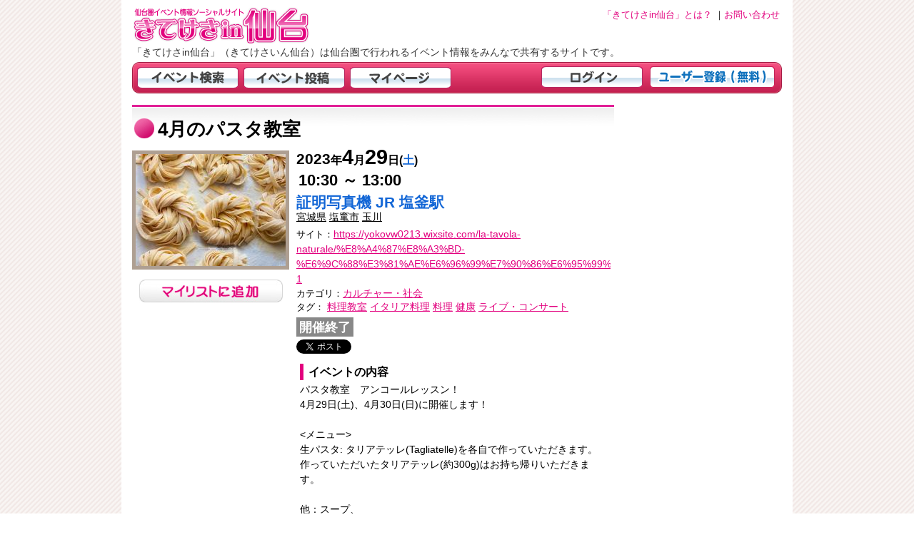

--- FILE ---
content_type: text/html
request_url: https://kitekesain.com/evtdisp.php?id=41858
body_size: 16790
content:
<!DOCTYPE html>
<html lang="ja">
<head prefix="og: https://ogp.me/ns# fb: https://ogp.me/ns/fb#">
<meta charset="UTF-8">
<meta name="format-detection" content="telephone=no">
<meta name="viewport" content="width=device-width, initial-scale=1.0, minimum-scale=1.0, maximum-scale=1.0, user-scalable=yes">
<meta name="description" content="仙台市・宮城県のイベント情報の投稿サイト。仙台市・宮城県で行われるイベント情報や観光情報をみんなで共有します。仙台市・宮城県の週末のお出かけにも役立つ情報がいっぱいです。">
<meta name="keywords" content="仙台市,宮城県,イベント,おでかけ,お祭り,ライブ,コンサート,音楽,キャンペーン,展示会,参加,きてけさいん">
<meta property="og:local" content="ja_JP">
<meta property="og:site_name" content="きてけさいん仙台（きてけさin仙台）">
<meta property="og:url" content="https://kitekesain.com/">
<meta property="og:title" content="仙台市:宮城県のイベント＆おでかけ 投稿サイト">
<meta property="og:description" content="仙台市・宮城県のイベント情報の投稿サイト。仙台市・宮城県で行われるイベント情報や観光情報をみんなで共有します。仙台市・宮城県の週末のお出かけにも役立つ情報がいっぱいです。">
<meta property="og:type" content="website">
<title>4月のパスタ教室 紹介ページ | 仙台市・宮城県のイベント情報の投稿サイト「きてけさin仙台」 </title>
<link rel="shortcut icon" href="favicon.ico">
<link rel="stylesheet" href="./css/header.css" type="text/css">
<link rel="stylesheet" href="./css/evtdisp2.css" type="text/css">
<link rel="stylesheet" href="./css/rdcnr.css" type="text/css">
<script src="./js/xmlhttp.js" type="text/javascript"></script>
<script src="./js/evtdisp.js" type="text/javascript"></script>
<script src="./js/jquery.js" type="text/javascript"></script>
<script type="text/javascript" src="https://apis.google.com/js/plusone.js">
  {lang: 'ja'}
</script>
<script type="text/javascript">
//<![cdata[

    var mlng = 141.00988026435752;
    var mlat = 38.30945102497417;
    var evtName = "";
    //var iconk = new GIcon();
    //iconk.image = "https://kitekesain.com/image/ki2.png";
    //iconk.iconSize = new GSize(20, 21);
    //iconk.iconAnchor = new GLatLng(10, 11);
    //iconk.infoWindowAnchor = new GLatLng(10, 11);
    
    evtName = "4月のパスタ教室";


function sttfunc(){
    init();
}

//]]>
</script>
</head>
<body onload="sttfunc()">
<div id="body">
<!-- ヘッダー部 --><div id="header">
  <h1><a href="https://kitekesain.com/">仙台市・宮城県のイベント情報の投稿サイト「きてけさin仙台」</a></h1>
  <div id="toha">
<a href="https://kitekesain.com/about.php"><span>「きてけさin仙台」とは？</span></a>
｜<a href="https://kitekesain.com/toiawase.php"><span>お問い合わせ</span></a>
<!--｜<a href="manual.php"><span>ヘルプ</span></a>-->
  </div>
  <h2>「きてけさin仙台」（きてけさいん仙台）は仙台圏で行われるイベント情報をみんなで共有するサイトです。</h2>
  <!--
  <h2>「きてけさin仙台」は仙台圏で行われるイベント情報をみんなで共有するサイトです。</h2>
  <div id="header_str">
      今度の休みはどこに行こう？<br>
      このイベントは見逃せない・・・<br>
  </div>
  <div id="header_str2">
      ユーザー登録でさらに便利に
  </div>
  -->

  <div id="navi">
    <table cellpadding="0" cellspacing="0" id="navibtn2"><tr>
  <td><a href="https://kitekesain.com/indexlogin.php"><img src="./image/btn_4.gif" alt="ログイン"></a></td>
  <td><a href="https://kitekesain.com/user_regist.php"><img src="./image/btn_5.gif" alt="ユーザー登録（無料）"></a></td>
  </tr></table>
    <table cellpadding="0" cellspacing="0" id="navibtn"><tr>
  <td><a href="https://kitekesain.com/search.php?sflg=1"><img src="./image/btn_1.gif" alt="イベント検索"></a></td>
  <td><a href="https://kitekesain.com/evtedit.php?mode=new"><img src="./image/btn_2.gif" alt="イベント登録"></a></td>
  <td><a href="https://kitekesain.com/mypage.php"><img src="./image/btn_3.gif" alt="マイページ"></a></td>
  </tr></table>
  </div>
  <div id="navi2">
    <a href="https://kitekesain.com/indexlogin.php">ログイン</a> | <a href="https://kitekesain.com/user_regist.php">ユーザー登録（無料）</a>
    </div>
  <!--
  <div style="border:1px solid #ff0000; background:#fff8f8;margin:10px 0 0 0;padding:5px;line-height:1.5em;font-size:0.9em;">
   大地震のため掲載しているイベントが予定通り開催されない状況となっております。<br>
   必ず事前に確認の上ご利用いただきますようお願い申し上げます。<br>
  </div>
  -->

</div>

<div id="contents">

<div id="con_l">
 <div class="ttlrap"><h1 id="evttitle">4月のパスタ教室</h1></div>
 <div id="evtkihon">
 <div class="img_rap"><div class="img"><a href="./imageData/328/1679386379.jpg"><img src="thumImgLoad.php?h=210&w=210&img=%2FimageData%2F328%2F1679386379&ext=.jpg" alt="4月のパスタ教室"></a></div><div class="evtmn"><a href="./mylist_add.php?evtid=41858"><img src="./image/mylistadd.jpg" alt="マイリストに追加"></a></div>
</div>
   <div id="toukouevt">

     <div id="evtdata">
     <div id="day"><a href="search.php?sday=2023-4-29">
<span class="s1">2023</span>年<span class="s2">4</span>月<span class="s3">29</span>日(<span class="c2">土</span>)
</a>
<br><span id="time">10:30 ～ 13:00</span>
</div>
     <div class="sisetu"><a href="search.php?adres=%E8%A8%BC%E6%98%8E%E5%86%99%E7%9C%9F%E6%A9%9F+JR+%E5%A1%A9%E9%87%9C%E9%A7%85">証明写真機 JR 塩釜駅</a></div>

     <div class="adres"> <a href="search.php?adres=%E5%AE%AE%E5%9F%8E%E7%9C%8C">宮城県</a> <a href="search.php?adres=%E5%A1%A9%E7%AB%83%E5%B8%82">塩竃市</a> <a href="search.php?adres=%E7%8E%89%E5%B7%9D">玉川</a></div>

     <div class="url"><span class="t2">サイト：</span><a href="https://yokovw0213.wixsite.com/la-tavola-naturale/%E8%A4%87%E8%A3%BD-%E6%9C%88%E3%81%AE%E6%96%99%E7%90%86%E6%95%99%E5%AE%A4-1" target="_blank">https://yokovw0213.wixsite.com/la-tavola-naturale/%E8%A4%87%E8%A3%BD-%E6%9C%88%E3%81%AE%E6%96%99%E7%90%86%E6%95%99%E5%AE%A4-1</a></div>
     <div id="tag1"><span class="t2">カテゴリ：</span><a href="search.php?category=5">カルチャー・社会</a></div>
     <div id="tag1"><span class="t2">タグ：</span> <a href="search.php?tag=%E6%96%99%E7%90%86%E6%95%99%E5%AE%A4">料理教室</a> <a href="search.php?tag=%E3%82%A4%E3%82%BF%E3%83%AA%E3%82%A2%E6%96%99%E7%90%86">イタリア料理</a> <a href="search.php?tag=%E6%96%99%E7%90%86">料理</a> <a href="search.php?tag=%E5%81%A5%E5%BA%B7">健康</a> <a href="search.php?tag=%E3%83%A9%E3%82%A4%E3%83%96%E3%83%BB%E3%82%B3%E3%83%B3%E3%82%B5%E3%83%BC%E3%83%88">ライブ・コンサート</a></div>
     
     <div class="limit"><div class="ld4">開催終了</div></div>
 <!--ソーシャルサービスへのボタン -->
 <div>
  <!--twitter--><a href="https://twitter.com/share" class="twitter-share-button" data-count="horizontal" data-via="kitekesain" data-lang="ja">Tweet</a><script type="text/javascript" src="https://platform.twitter.com/widgets.js"></script>
  <!--facebook--><iframe src="https://www.facebook.com/plugins/like.php?href=https%3a%2f%2fkitekesain%2ecom%2fevtdisp%2ephp%3fid%3d41858&amp;send=false&amp;layout=button_count&amp;width=450&amp;show_faces=false&amp;action=like&amp;colorscheme=light&amp;font&amp;height=21" scrolling="no" frameborder="0" style="border:none; overflow:hidden; width:100px; height:21px;" allowTransparency="true"></iframe>
  <!--google+1--><g:plusone></g:plusone>
  <!--はてな--><a href="https://b.hatena.ne.jp/entry/https://kitekesain.com/evtdisp.php?id=41858" class="hatena-bookmark-button" data-hatena-bookmark-title="4月のパスタ教室" data-hatena-bookmark-layout="standard" title="このエントリーをはてなブックマークに追加"><img src="https://b.st-hatena.com/images/entry-button/button-only.gif" alt="このエントリーをはてなブックマークに追加" width="20" height="20" style="border: none;" ></a><script type="text/javascript" src="https://b.st-hatena.com/js/bookmark_button.js" charset="utf-8" async="async"></script>
 </div>
     <div id="naiyo"><div id="t3">イベントの内容</div>パスタ教室　アンコールレッスン！<br>4月29日(土)、4月30日(日)に開催します！<br><br>&lt;メニュー&gt;<br>生パスタ: タリアテッレ(Tagliatelle)を各自で作っていただきます。<br>作っていただいたタリアテッレ(約300g)はお持ち帰りいただきます。<br><br>他：スープ、<br>　 エスプレッソ&amp;一口菓子付き<br><br>日付：4／29、4／30<br>＊予約締め切り日時:4/22、23:59<br><br>時間：10：30～13：00<br>場所：講師自宅(塩釜市内)<br>参加費：6000円(税込)<br><br>?LINE予約システム導入により予約が簡単になりました。?<br>　　LINE情報：@384vassu<br><br>アクセス:<br>東北本線塩釜駅より徒歩6分<br>・東北本線:仙台駅より塩釜駅下車<br>・東北仙石線ライン:仙台駅より特別快速12分<br>?松島方面、小牛田方面、東北本線仙石線ライン<br>　  全ての列車が塩釜駅で停車します。<br><br>仙石線:下馬駅下車 徒歩11分<br></div>
     </div>
   </div>
 </div>
  <div class="ttlrap2">
 <div class="ttl">周辺地図</div>
 </div>
 <iframe src="https://www.google.com/maps/embed/v1/place?key=AIzaSyBAUOnB4yBH8QmiUR6WKEBIwtlLZWjIPNo&center=38.30945102497417,141.00988026435752&zoom=18&maptype=roadmap&q=%E8%A8%BC%E6%98%8E%E5%86%99%E7%9C%9F%E6%A9%9F+JR+%E5%A1%A9%E9%87%9C%E9%A7%85"  id="map"></iframe>

 
 
 <div id="evtedit2"><a href="evtedit.php?id=41858&mode=copy"><span>＞＞このイベントをコピーして新たなイベントを作成する</span></a></div>
 
      <div id="cmtrap">
     <div class="ttlrap2"><div class="ttl">コメントの投稿</div></div>
    コメントの投稿には<a href="https://kitekesain.com/indexlogin.php">ユーザー登録</a>が必要です
     </div> 

 

</div>
<div id="con_r">

<!-- google adsense start -->
<div id="gax">
<script async src="//pagead2.googlesyndication.com/pagead/js/adsbygoogle.js"></script>
<!-- イベント表示ページ　レスポンシブ -->
<ins class="adsbygoogle"
     style="display:block"
     data-ad-client="ca-pub-9123787106272439"
     data-ad-slot="4132456711"
     data-ad-format="auto"></ins>
<script>
(adsbygoogle = window.adsbygoogle || []).push({});
</script>
</div>
<!-- google adsense end -->

<div class="menu">
<h3>同じカテゴリのイベント</h3>
<div class="rankitem"><a href="evtdisp.php?id=48811"><span>「シニア向けスマホ講座」のご案内</span></a></div><div class="rankitem"><a href="evtdisp.php?id=49091"><span>仙台禅会　初心者座禅体験会</span></a></div><div class="rankitem"><a href="evtdisp.php?id=48768"><span>　「オーロラの下で」上映会</span></a></div><div class="rankitem"><a href="evtdisp.php?id=48975"><span>【仙台】仕事も子育ても楽になる 大切な人を守る ブッダのイライラの上手な手放し方 講座-宮城</span></a></div><div class="rankitem"><a href="evtdisp.php?id=48886"><span>仕事帰りにリフレッシュ!むくみゼロリンパマッサージ</span></a></div><div class="rankitem"><a href="evtdisp.php?id=48981"><span>【仙台】「クオーターライフクライシス」を乗り越えるブッタの智慧と明るい未来 -宮城</span></a></div><div class="rankitem"><a href="evtdisp.php?id=48984"><span>【仙台】「クオーターライフクライシス」を乗り越えるブッタの智慧と明るい未来  -宮城</span></a></div><div class="rankitem"><a href="evtdisp.php?id=48987"><span>【仙台】努力は、正しい向きに変えられる― 努力が幸せにつながるブッダの智慧 講座 -宮城</span></a></div><div class="rankitem"><a href="evtdisp.php?id=49032"><span>【仙台】なぜ頑張っても満たされないのか?ブッダの教える2つの幸せ 講座-宮城</span></a></div><div class="rankitem"><a href="evtdisp.php?id=49031"><span>【仙台】忙しい毎日に、ふっと心がキラキラ輝く『枕草子』とブッダの人生講座 -宮城</span></a></div></div>
<div class="menu">
<h3>近くのイベント</h3>
<div class="rankitem" style="text-align:center;">イベントはありません</div></div>

<div class="menu">
<h3>人気のイベント</h3>
<div class="rankitem">1 <a href="evtdisp.php?id=49064"><span>ボーダレス映画祭2026</span></a></div><!-- 80 -->
<div class="rankitem">2 <a href="evtdisp.php?id=49042"><span>当日受付あり【歩いて発見　伊達なまちあるきツアー】10:30～　仙台城跡・登城路まち歩きツアー</span></a></div><!-- 77 -->
<div class="rankitem">3 <a href="evtdisp.php?id=49058"><span>ポジティブな女性と出会う、ちょっと特別な夕方</span></a></div><!-- 73 -->
<div class="rankitem">4 <a href="evtdisp.php?id=49067"><span>【仙台で開催！】ゼロから学ぶGemini動画レッスン??</span></a></div><!-- 73 -->
<div class="rankitem">5 <a href="evtdisp.php?id=49065"><span>ボーダレス映画祭2026</span></a></div><!-- 67 -->
<div class="rankitem">6 <a href="evtdisp.php?id=49074"><span>スィンシュンサンションソー2026</span></a></div><!-- 63 -->
<div class="rankitem">7 <a href="evtdisp.php?id=49020"><span>1/25(土)【男性限定】残2名様＼女性が&quot;また会いたい&quot;と言う男の共通点／</span></a></div><!-- 61 -->
<div class="rankitem">8 <a href="evtdisp.php?id=49082"><span>Moving Image in Contemporary Art 現代アート映像作品上映＋トーク</span></a></div><!-- 61 -->
<div class="rankitem">9 <a href="evtdisp.php?id=49069"><span>NPOよりみちカフェ ～NPOという選択肢～</span></a></div><!-- 59 -->
<div class="rankitem">10 <a href="evtdisp.php?id=49034"><span>当日受付あり【歩いて発見　伊達なまちあるきツアー】地元に愛される仙台の横丁をめぐる</span></a></div><!-- 55 -->
</div>

<!-- 河北仙販shop -->
<div id="kahokuannai" style="margin:10px 0;font-size:0.9em;line-height:1.3em;text-align:center;">
<a href="http://www.senpan.co.jp/shop/">
<img src="./image/shop.gif" alt="河北仙販SHOP" style="margin:0 auto;border:1px solid #cccccc;">
</a><br>
<div style="text-align:left">
<a href="http://www.senpan.co.jp/shop/">
「河北新報出版センターの本」や「かほピョン」グッズのオンラインショップ「河北仙販SHOP」
</a>
</div>
</div>

<!-- 河北新報 -->
<div id="kahokuannai" style="margin:10px 0;font-size:0.9em;line-height:1.3em;text-align:center;">
<a href="http://www.senpan.co.jp/kahoku/">
<img src="./image/kahokuannai.jpg" alt="河北新報ご購読案内" style="margin:0 auto;border:1px solid #cccccc;">
</a><br>
<div style="text-align:left">
<a href="http://www.senpan.co.jp/kahoku/">
仙台で新聞を購読するならダンゼン河北新報！
</a>
</div>
</div>


</div>
</div><div id="footer">
<div id="kotowari">
※掲載情報について<br>
本サイトに掲載されている各種情報は、「一般の皆様から投稿された情報」という性質上、情報の保障はされませんので、必ず事前にご確認の上ご利用ください。
また、情報の利用に際しては、『利用規約』をご確認ください。 
</div>
<div id="link">
<a href="https://kitekesain.com/">きてけさin仙台 </a>
｜
<a href="https://kitekesain.com/about.php"> きてけさin仙台 とは？ </a>
｜
 <a href="https://kitekesain.com/kiyaku.php">利用規約 </a>
｜
 <a href="https://kitekesain.com/toiawase.php">お問い合わせ </a>
｜
<a href="http://www.senpan.co.jp/">運営：河北仙販</a>
</div>
</div>
<script type="text/javascript">
var gaJsHost = (("https:" == document.location.protocol) ? "https://ssl." : "http://www.");
document.write(unescape("%3Cscript src='" + gaJsHost + "google-analytics.com/ga.js' type='text/javascript'%3E%3C/script%3E"));
</script>
<script type="text/javascript">
try {
var pageTracker = _gat._getTracker("UA-8016323-1");
pageTracker._trackPageview();
} catch(err) {}</script>

<!-- Google tag (gtag.js) -->
<script async src="https://www.googletagmanager.com/gtag/js?id=G-TTEL8Z85XK"></script>
<script>
  window.dataLayer = window.dataLayer || [];
  function gtag(){dataLayer.push(arguments);}
  gtag('js', new Date());

  gtag('config', 'G-TTEL8Z85XK');
</script>
</div>
</body>
</html>

--- FILE ---
content_type: text/html; charset=utf-8
request_url: https://accounts.google.com/o/oauth2/postmessageRelay?parent=https%3A%2F%2Fkitekesain.com&jsh=m%3B%2F_%2Fscs%2Fabc-static%2F_%2Fjs%2Fk%3Dgapi.lb.en.2kN9-TZiXrM.O%2Fd%3D1%2Frs%3DAHpOoo_B4hu0FeWRuWHfxnZ3V0WubwN7Qw%2Fm%3D__features__
body_size: 159
content:
<!DOCTYPE html><html><head><title></title><meta http-equiv="content-type" content="text/html; charset=utf-8"><meta http-equiv="X-UA-Compatible" content="IE=edge"><meta name="viewport" content="width=device-width, initial-scale=1, minimum-scale=1, maximum-scale=1, user-scalable=0"><script src='https://ssl.gstatic.com/accounts/o/2580342461-postmessagerelay.js' nonce="-esFoi_jjzbO8tbdU_V6WA"></script></head><body><script type="text/javascript" src="https://apis.google.com/js/rpc:shindig_random.js?onload=init" nonce="-esFoi_jjzbO8tbdU_V6WA"></script></body></html>

--- FILE ---
content_type: text/html; charset=utf-8
request_url: https://www.google.com/recaptcha/api2/aframe
body_size: 268
content:
<!DOCTYPE HTML><html><head><meta http-equiv="content-type" content="text/html; charset=UTF-8"></head><body><script nonce="WPkPPJRe6CjVmASLIF-aoA">/** Anti-fraud and anti-abuse applications only. See google.com/recaptcha */ try{var clients={'sodar':'https://pagead2.googlesyndication.com/pagead/sodar?'};window.addEventListener("message",function(a){try{if(a.source===window.parent){var b=JSON.parse(a.data);var c=clients[b['id']];if(c){var d=document.createElement('img');d.src=c+b['params']+'&rc='+(localStorage.getItem("rc::a")?sessionStorage.getItem("rc::b"):"");window.document.body.appendChild(d);sessionStorage.setItem("rc::e",parseInt(sessionStorage.getItem("rc::e")||0)+1);localStorage.setItem("rc::h",'1768832738450');}}}catch(b){}});window.parent.postMessage("_grecaptcha_ready", "*");}catch(b){}</script></body></html>

--- FILE ---
content_type: text/css
request_url: https://kitekesain.com/css/evtdisp2.css
body_size: 8929
content:
.ttlrap{
    background:url(../image/back04.jpg) repeat-x;
    background:url(../image/back02.jpg) repeat-x;
    background:url(../image/back01.jpg) repeat-x;
    /*border:1px solid #bbbbbb;*/
    border-top:1px solid #888888;
    border-top:2px solid #F068A8;
    border-top:3px solid #E11F96;
    margin:0px 0px 3px 0px;
    padding:0px;
}

@media(max-width:735px){
    .ttlrap{
        background:url(../image/back04.jpg) repeat-x;
        background:url(../image/back01.jpg) repeat-x;
        /*border:1px solid #bbbbbb;*/
        border-top:1px solid #888888;
        border-top:2px solid #F068A8;
        border-top:3px solid #E11F96;
        border-top:1px solid #bbbbbb;
        margin:0px 0px 3px 0px;
        padding:0px;
    }
}


.ttlrap2{
    background:url(../image/back04.jpg) repeat-x;
    background:url(../image/back01.jpg) repeat-x;
    /*border:1px solid #bbbbbb;*/
    border-top:2px solid #E11F96;
    border-top:1px solid #F068A8;
    border-top:1px solid #bbbbbb;
    margin:0px 0px 0px 0px;
    padding:0px;
    overflow:hidden;
    zoom:100%;
 }

.nearPhoto{
    float:right;
    padding:7px 10px 5px 25px;
}
.ttl{
    font-size:1.3em;
    line-height:1.2em;
    font-weight:bold;
    padding:7px 0 5px 25px;
    background:url(../image/maru2.gif) no-repeat 2px 9px;
    vertical-align:middle;
}
#map{
    height:350px;
    width:670px;
    border:1px solid #AE9F92;
    margin:0 0 5px 0;
}

#contents{
    clear:both;
    margin:15px 5px;
    overflow:hidden;
}
@media(max-width:735px){
    #contents{
        background:#ffffff;
        overflow:hidden;
        padding:initial;
    }
}

#search,
#chumoku,
#new{
    margin:19px 0;
}

#con_l{
    float:left;
    width:675px;
    orverflow:hidden;
}
@media(max-width:735px){
    #con_l{
        float:initial;
        margin:3px auto;
        padding:0px;
        background:#ffffff;
        width:initial;
    }
}

#con_r{
    float:right;
    width:217px;
    /*background:#FF6699;*/
}
@media(max-width:735px){
    #con_r{
        clear:both;
        width:initial;
        
    }
}


/* �C�x���g�\�� */

h1#evttitle{
    margin:0px 0px 0px 0px;
    font-size:1.6em;
    line-height:1.2em;
    padding:15px 0 0 36px;
    border-top:1px solid #ffffff;
    background:url(../image/maru.gif) no-repeat 3px 15px;
    vertical-align:middle;
}
@media(max-width:735px){
    h1#evttitle{
        font-size:1.3em;
        line-height:1.1em;
        background:url(../image/maru2.gif) no-repeat 3px 8px;
        padding:5px 0 0 23px;
       
    }
}



#evtkihon{
    overflow:hidden;
    margin:10px 0 10px 0;
}
@media(max-width:735px){
    #evtkihon{
        font-size:0.85em;
    }
}

.img_rap{
    float:left;
    overflow:hidden;
    margin:5px 0px 5px 0px;
    text-align:center;
}
@media(max-width:735px){
    .img_rap{
        float:initial;
        margin:5px auto;
        text-align:center;
    }
}



.img_rap img{
    border:0;
    margin:0 auto;

}


.img_rap img{
    border:5px solid #AE9F92;
    margin:0 auto;

}

.evtmn{
   margin:10px 0px 0px 0px; 
   text-align:center;
}
@media(max-width:735px){
    .evtmn{
        display:none;
    }
}
.evtmn img{
    border:0;
}

.evtmn span{
    font-weight:normal;
}


div#evtdata{
   /* margin:0 0 0 230px;*/
    padding :0 0 0 10px;
    overflow:hidden;
    width:440px;
}
@media(max-width:735px){
    div#evtdata{
        padding :0 0 0 0;
        width:initial;
    }
}




#day{
    font-weight:bold;
    line-height:1.8em;
}

#day a:link { text-decoration:none; font-weight:bold; color:#000000}
#day a:visited { text-decoration:none; font-weight:bold; color:#000000}
#day a:hover { text-decoration:underline; font-weight:bold; color:#ff0000 }

.s1{
    font-size:1.3em;
}

.s2{
    font-size:1.8em;
}

.s3{
    font-size:1.8em;
}
.c1{
    color:#ff3333;
}

.c2{
    color:#1266D6;
}

#time{
    font-size:1.4em;
    padding-left:3px;

}


.t2{
    font-size:0.9em;
    line-height:1.5em;
    /*
    background:#f0f0f0;
    margin:3px;
    padding:3px 3px 2px 3px;
    border:1px solid #cccccc;
    */
}

#naiyo{
    font-size:0.9em;
    line-height:1.5em;
/*
    background:#fafafa;
    border:1px solid #cccccc;
*/
    padding:5px;
    margin:5px 0px 5px 0px;
}
@media(max-width:735px){
    #naiyo{
        font-size:1.0em;
    }
}

#t3{
    padding:3px 0 0 7px;
    border-left:5px solid #e2007e;
    margin-bottom:3px;
    height:20px;
    line-height:1.1em;
    font-size:1.1em;
    font-weight:bold;
    color:#000000;
}

.url{
    line-height:1.5em;
    font-size:0.9em;
    margin:5px 0 0 0;
}

.url a:link {text-decoration:underline; font-weight:normal;}
.url a:visited {text-decoration:underline; font-weight:normal;}
.url a:hover {text-decoration:underline; font-weight:normal;}

.sisetu{
    font-size:1.3em;
    line-height:1.2em;
    margin:3px 0 0 0 ;
    font-weight:bold;
}
.sisetu a:link { text-decoration:none; font-weight:bold; color:#1266D6}
.sisetu a:visited { text-decoration:none; font-weight:bold; color:#1266D6}
.sisetu a:hover { text-decoration:underline; font-weight:bold; color:#ff0000 }

.adres{
    font-size:0.9em;
    line-height:1.2em;
    margin:0px 0 0 0 ;
}
.adres a:link { text-decoration:underline; font-weight:normal; color:#000000}
.adres a:visited { text-decoration:underline; font-weight:normal; color:#000000}
.adres a:hover { text-decoration:underline; font-weight:normal; color:#ff0000 }

#tag1{
    font-size:0.9em;
    line-height:1.3em;
    margin:0 0 0 0;
}
#tag1 a:link { text-decoration:underline; font-weight:normal; color:#E2007E}
#tag1 a:visited { text-decoration:underline; font-weight:normal; color:#E2007E}
#tag1 a:hover { text-decoration:underline; font-weight:normal; color:#ff0000 }

div#evtedit ,
div#evtedit2{
    text-align:right;
    line-height:1.5em;
    font-size:0.9em;
}
@media(max-width:735px){
    div#evtedit ,
    div#evtedit2{
        /*display:none;*/
        font-size:0.7em;
    }
}



#evtedit  span,
#evtedit2 span{
    font-weight:normal;
    text-decoration:underline;
}

#evtedit2{
    margin-bottom:5px;
}


/* ���j���[ */
#menu1{
    width:180px;
    margin:10px auto;
}
.menu{
    margin:0px 0px 10px 0px;
    background:#ffffff;

    border-top:1px solid #E11F96;
    background:url(../image/back04.jpg) repeat-x;
    border-top:1px solid #bbbbbb;
    background:url(../image/back01.jpg) repeat-x;

}
.menu h3 {
    margin:6px 3px 5px 3px;
    font-size:0.9em;
    line-height:1.3em;
    color:#000000;
    /*
    padding:3px 0 0 22px;
    background:url(../image/maru2.gif) no-repeat left;
    */
    padding:3px 0 0 3px;
}


/* �J�Â܂ł̓��ɂ� */
.limit{
    margin:5px 0 3px 0;
    overflow:hidden;
    zoom:1;
}

.limit div{
    float:left;
    font-weight:bold;
    font-size:1.1em;
    padding:3px 4px 2px 4px;
    line-height:1.3em;
}

.ld1{
    color:#ff3333;
    background:#ffdddd;
}

.ld2{
    color:#ffffff;
    background:#ff5555;
}

.ld3{
    background:#CEE3FF;
    color:#0855BC;
}

.ld4{
    background:#888888;
    color:#ffffff;
}

#cmt th{
    white-space:nowrap;
    font-size:0.9em;
    color:#000000;
    padding:10px;
}
#cmterr{
    font-size:0.9em;
    text-align:center;
    color:red;
    background:#ffeeee;
}
#cmtchk{
    margin:10px 50px;
    font-size:1.2em;
    line-height:1.5em;
    color:#000000;
}
#chkbtn{
    margin:0 auto;
}

.cmtitem{
    margin:0 20px 10px 20px;
    border-top:1px solid #dddddd;
    
}

.cmtitemtitle{
    overflow:hidden;
    zoom:100%;
    font-size:0.9em;
    padding:3px 5px;
    line-height:1.4em;
}

.cmtuser{
    float:left;
}
.cmtuser span{
    font-weight:normal;
    color:#4586CE;
}

.cmttime{
    float:right;
}
.cmtcmt{
    font-size:0.9em;
    line-height:1.4em;
    margin:2px 10px;
}

.rankitem{
    font-size:0.8em;
    line-height:1.2em;
    margin:0px;
    padding:3px 3px 3px 3px ;
    border-bottom:1px solid #dddddd;
}

.rankitem span{
    /*
    font-weight:normal;
    color:#4586CE;
    color:#005CA3;
    text-decoration:underline;
    */
    font-weight:normal;
    color:#000000;
    color:#4586CE;
    color:#784D39;
}
.mapwindow{
    text-align:center;
    font-size:0.9em;
    line-height:1.4em;
}
.mapwindow img{
    border:1px solid #cccccc;
    padding:1px;
    margin:5px;
}

#bookmark{
    margin:5px 0 0 10px;
    text-align:left;
}

/* adsense */
#gax{
   /* height:300px;*/
    margin:0 0 10px 0;
}

@media(max-width:735px){
    #gax{
        height:initial;
        margin:0 0 10px 0;
    }
}


@media(max-width:735px){
    #cmtrap{
        display:none;
    }
}



--- FILE ---
content_type: application/javascript
request_url: https://kitekesain.com/js/xmlhttp.js
body_size: 500
content:
// HTTP通信用、共通関数
function createXMLHttpRequest(cbFunc){
    var XMLhttpObject = null;
    try{
        XMLhttpObject = new XMLHttpRequest();
    }
    catch(e){
        try{
            XMLhttpObject = new ActiveXObject("Msxml2.XMLHTTP");
        }
        catch(e){
            try{
                XMLhttpObject = new ActiveXObject("Microsoft.XMLHTTP");
            }
            catch(e){
                return null;
            }
        }
    }
    if (XMLhttpObject) XMLhttpObject.onreadystatechange = cbFunc;
    return XMLhttpObject;
}

